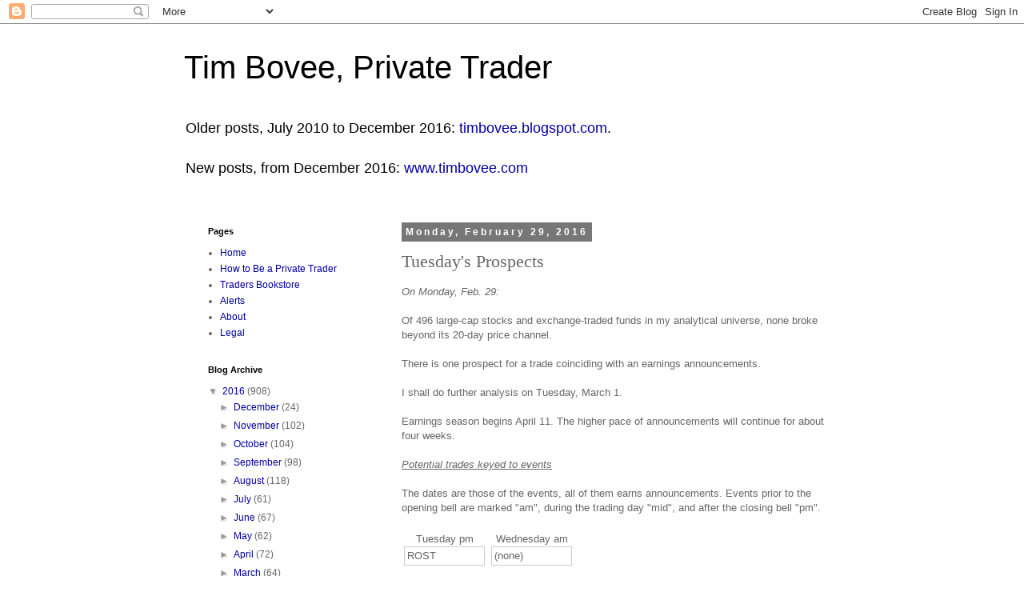

--- FILE ---
content_type: text/html; charset=UTF-8
request_url: https://timbovee.blogspot.com/2016/02/tuesdays-prospects_29.html
body_size: 13506
content:
<!DOCTYPE html>
<html class='v2' dir='ltr' lang='en'>
<head>
<link href='https://www.blogger.com/static/v1/widgets/335934321-css_bundle_v2.css' rel='stylesheet' type='text/css'/>
<meta content='width=1100' name='viewport'/>
<meta content='text/html; charset=UTF-8' http-equiv='Content-Type'/>
<meta content='blogger' name='generator'/>
<link href='https://timbovee.blogspot.com/favicon.ico' rel='icon' type='image/x-icon'/>
<link href='http://timbovee.blogspot.com/2016/02/tuesdays-prospects_29.html' rel='canonical'/>
<link rel="alternate" type="application/atom+xml" title="Tim Bovee, Private Trader - Atom" href="https://timbovee.blogspot.com/feeds/posts/default" />
<link rel="alternate" type="application/rss+xml" title="Tim Bovee, Private Trader - RSS" href="https://timbovee.blogspot.com/feeds/posts/default?alt=rss" />
<link rel="service.post" type="application/atom+xml" title="Tim Bovee, Private Trader - Atom" href="https://www.blogger.com/feeds/3834975359889311403/posts/default" />

<link rel="alternate" type="application/atom+xml" title="Tim Bovee, Private Trader - Atom" href="https://timbovee.blogspot.com/feeds/9154050398495596329/comments/default" />
<!--Can't find substitution for tag [blog.ieCssRetrofitLinks]-->
<link href='http://i.creativecommons.org/l/by-sa/4.0/80x15.png' rel='image_src'/>
<meta content='http://timbovee.blogspot.com/2016/02/tuesdays-prospects_29.html' property='og:url'/>
<meta content='Tuesday&#39;s Prospects' property='og:title'/>
<meta content='On Monday, Feb. 29:   Of 496 large-cap stocks and exchange-traded funds in my analytical universe, none broke beyond its 20-day price channe...' property='og:description'/>
<meta content='https://lh3.googleusercontent.com/blogger_img_proxy/AEn0k_vuw6onhCThBRpnF0seysOyqUitfTR6PNfcPSNsXYIRMHVGcIihS0OaAXbP_Rce9Q6O3-49SY2VnLd5nKZFm2AuGp5c9xJS00JS6VuNjx5bXJdk69s=w1200-h630-p-k-no-nu' property='og:image'/>
<title>Tim Bovee, Private Trader: Tuesday's Prospects</title>
<style id='page-skin-1' type='text/css'><!--
/*
-----------------------------------------------
Blogger Template Style
Name:     Simple
Designer: Blogger
URL:      www.blogger.com
----------------------------------------------- */
/* Content
----------------------------------------------- */
body {
font: normal normal 12px 'Trebuchet MS', Trebuchet, Verdana, sans-serif;
color: #666666;
background: #ffffff none repeat scroll top left;
padding: 0 0 0 0;
}
html body .region-inner {
min-width: 0;
max-width: 100%;
width: auto;
}
h2 {
font-size: 22px;
}
a:link {
text-decoration:none;
color: #0000a0;
}
a:visited {
text-decoration:none;
color: #0000ff;
}
a:hover {
text-decoration:underline;
color: #ff8832;
}
.body-fauxcolumn-outer .fauxcolumn-inner {
background: transparent none repeat scroll top left;
_background-image: none;
}
.body-fauxcolumn-outer .cap-top {
position: absolute;
z-index: 1;
height: 400px;
width: 100%;
}
.body-fauxcolumn-outer .cap-top .cap-left {
width: 100%;
background: transparent none repeat-x scroll top left;
_background-image: none;
}
.content-outer {
-moz-box-shadow: 0 0 0 rgba(0, 0, 0, .15);
-webkit-box-shadow: 0 0 0 rgba(0, 0, 0, .15);
-goog-ms-box-shadow: 0 0 0 #333333;
box-shadow: 0 0 0 rgba(0, 0, 0, .15);
margin-bottom: 1px;
}
.content-inner {
padding: 10px 40px;
}
.content-inner {
background-color: #ffffff;
}
/* Header
----------------------------------------------- */
.header-outer {
background: transparent none repeat-x scroll 0 -400px;
_background-image: none;
}
.Header h1 {
font: normal normal 40px 'Trebuchet MS',Trebuchet,Verdana,sans-serif;
color: #000000;
text-shadow: 0 0 0 rgba(0, 0, 0, .2);
}
.Header h1 a {
color: #000000;
}
.Header .description {
font-size: 18px;
color: #000000;
}
.header-inner .Header .titlewrapper {
padding: 22px 0;
}
.header-inner .Header .descriptionwrapper {
padding: 0 0;
}
/* Tabs
----------------------------------------------- */
.tabs-inner .section:first-child {
border-top: 0 solid #dddddd;
}
.tabs-inner .section:first-child ul {
margin-top: -1px;
border-top: 1px solid #dddddd;
border-left: 1px solid #dddddd;
border-right: 1px solid #dddddd;
}
.tabs-inner .widget ul {
background: transparent none repeat-x scroll 0 -800px;
_background-image: none;
border-bottom: 1px solid #dddddd;
margin-top: 0;
margin-left: -30px;
margin-right: -30px;
}
.tabs-inner .widget li a {
display: inline-block;
padding: .6em 1em;
font: normal normal 12px 'Trebuchet MS', Trebuchet, Verdana, sans-serif;
color: #000000;
border-left: 1px solid #ffffff;
border-right: 1px solid #dddddd;
}
.tabs-inner .widget li:first-child a {
border-left: none;
}
.tabs-inner .widget li.selected a, .tabs-inner .widget li a:hover {
color: #000000;
background-color: #eeeeee;
text-decoration: none;
}
/* Columns
----------------------------------------------- */
.main-outer {
border-top: 0 solid transparent;
}
.fauxcolumn-left-outer .fauxcolumn-inner {
border-right: 1px solid transparent;
}
.fauxcolumn-right-outer .fauxcolumn-inner {
border-left: 1px solid transparent;
}
/* Headings
----------------------------------------------- */
div.widget > h2,
div.widget h2.title {
margin: 0 0 1em 0;
font: normal bold 11px 'Trebuchet MS',Trebuchet,Verdana,sans-serif;
color: #000000;
}
/* Widgets
----------------------------------------------- */
.widget .zippy {
color: #999999;
text-shadow: 2px 2px 1px rgba(0, 0, 0, .1);
}
.widget .popular-posts ul {
list-style: none;
}
/* Posts
----------------------------------------------- */
h2.date-header {
font: normal bold 12px Arial, Tahoma, Helvetica, FreeSans, sans-serif;
}
.date-header span {
background-color: #777777;
color: #ffffff;
padding: 0.4em;
letter-spacing: 3px;
margin: inherit;
}
.main-inner {
padding-top: 35px;
padding-bottom: 65px;
}
.main-inner .column-center-inner {
padding: 0 0;
}
.main-inner .column-center-inner .section {
margin: 0 1em;
}
.post {
margin: 0 0 45px 0;
}
h3.post-title, .comments h4 {
font: normal normal 22px 'Times New Roman', Times, FreeSerif, serif;
margin: .75em 0 0;
}
.post-body {
font-size: 110%;
line-height: 1.4;
position: relative;
}
.post-body img, .post-body .tr-caption-container, .Profile img, .Image img,
.BlogList .item-thumbnail img {
padding: 2px;
background: #ffffff;
border: 1px solid #eeeeee;
-moz-box-shadow: 1px 1px 5px rgba(0, 0, 0, .1);
-webkit-box-shadow: 1px 1px 5px rgba(0, 0, 0, .1);
box-shadow: 1px 1px 5px rgba(0, 0, 0, .1);
}
.post-body img, .post-body .tr-caption-container {
padding: 5px;
}
.post-body .tr-caption-container {
color: #666666;
}
.post-body .tr-caption-container img {
padding: 0;
background: transparent;
border: none;
-moz-box-shadow: 0 0 0 rgba(0, 0, 0, .1);
-webkit-box-shadow: 0 0 0 rgba(0, 0, 0, .1);
box-shadow: 0 0 0 rgba(0, 0, 0, .1);
}
.post-header {
margin: 0 0 1.5em;
line-height: 1.6;
font-size: 90%;
}
.post-footer {
margin: 20px -2px 0;
padding: 5px 10px;
color: #666666;
background-color: #eeeeee;
border-bottom: 1px solid #eeeeee;
line-height: 1.6;
font-size: 90%;
}
#comments .comment-author {
padding-top: 1.5em;
border-top: 1px solid transparent;
background-position: 0 1.5em;
}
#comments .comment-author:first-child {
padding-top: 0;
border-top: none;
}
.avatar-image-container {
margin: .2em 0 0;
}
#comments .avatar-image-container img {
border: 1px solid #eeeeee;
}
/* Comments
----------------------------------------------- */
.comments .comments-content .icon.blog-author {
background-repeat: no-repeat;
background-image: url([data-uri]);
}
.comments .comments-content .loadmore a {
border-top: 1px solid #999999;
border-bottom: 1px solid #999999;
}
.comments .comment-thread.inline-thread {
background-color: #eeeeee;
}
.comments .continue {
border-top: 2px solid #999999;
}
/* Accents
---------------------------------------------- */
.section-columns td.columns-cell {
border-left: 1px solid transparent;
}
.blog-pager {
background: transparent url(//www.blogblog.com/1kt/simple/paging_dot.png) repeat-x scroll top center;
}
.blog-pager-older-link, .home-link,
.blog-pager-newer-link {
background-color: #ffffff;
padding: 5px;
}
.footer-outer {
border-top: 1px dashed #bbbbbb;
}
/* Mobile
----------------------------------------------- */
body.mobile  {
background-size: auto;
}
.mobile .body-fauxcolumn-outer {
background: transparent none repeat scroll top left;
}
.mobile .body-fauxcolumn-outer .cap-top {
background-size: 100% auto;
}
.mobile .content-outer {
-webkit-box-shadow: 0 0 3px rgba(0, 0, 0, .15);
box-shadow: 0 0 3px rgba(0, 0, 0, .15);
}
.mobile .tabs-inner .widget ul {
margin-left: 0;
margin-right: 0;
}
.mobile .post {
margin: 0;
}
.mobile .main-inner .column-center-inner .section {
margin: 0;
}
.mobile .date-header span {
padding: 0.1em 10px;
margin: 0 -10px;
}
.mobile h3.post-title {
margin: 0;
}
.mobile .blog-pager {
background: transparent none no-repeat scroll top center;
}
.mobile .footer-outer {
border-top: none;
}
.mobile .main-inner, .mobile .footer-inner {
background-color: #ffffff;
}
.mobile-index-contents {
color: #666666;
}
.mobile-link-button {
background-color: #0000a0;
}
.mobile-link-button a:link, .mobile-link-button a:visited {
color: #ffffff;
}
.mobile .tabs-inner .section:first-child {
border-top: none;
}
.mobile .tabs-inner .PageList .widget-content {
background-color: #eeeeee;
color: #000000;
border-top: 1px solid #dddddd;
border-bottom: 1px solid #dddddd;
}
.mobile .tabs-inner .PageList .widget-content .pagelist-arrow {
border-left: 1px solid #dddddd;
}

--></style>
<style id='template-skin-1' type='text/css'><!--
body {
min-width: 900px;
}
.content-outer, .content-fauxcolumn-outer, .region-inner {
min-width: 900px;
max-width: 900px;
_width: 900px;
}
.main-inner .columns {
padding-left: 260px;
padding-right: 0px;
}
.main-inner .fauxcolumn-center-outer {
left: 260px;
right: 0px;
/* IE6 does not respect left and right together */
_width: expression(this.parentNode.offsetWidth -
parseInt("260px") -
parseInt("0px") + 'px');
}
.main-inner .fauxcolumn-left-outer {
width: 260px;
}
.main-inner .fauxcolumn-right-outer {
width: 0px;
}
.main-inner .column-left-outer {
width: 260px;
right: 100%;
margin-left: -260px;
}
.main-inner .column-right-outer {
width: 0px;
margin-right: -0px;
}
#layout {
min-width: 0;
}
#layout .content-outer {
min-width: 0;
width: 800px;
}
#layout .region-inner {
min-width: 0;
width: auto;
}
body#layout div.add_widget {
padding: 8px;
}
body#layout div.add_widget a {
margin-left: 32px;
}
--></style>
<link href='https://www.blogger.com/dyn-css/authorization.css?targetBlogID=3834975359889311403&amp;zx=f83bd397-73be-4d0c-8a8b-3b87879d5bde' media='none' onload='if(media!=&#39;all&#39;)media=&#39;all&#39;' rel='stylesheet'/><noscript><link href='https://www.blogger.com/dyn-css/authorization.css?targetBlogID=3834975359889311403&amp;zx=f83bd397-73be-4d0c-8a8b-3b87879d5bde' rel='stylesheet'/></noscript>
<meta name='google-adsense-platform-account' content='ca-host-pub-1556223355139109'/>
<meta name='google-adsense-platform-domain' content='blogspot.com'/>

<!-- data-ad-client=ca-pub-7928391422647399 -->

</head>
<body class='loading variant-simplysimple'>
<div class='navbar section' id='navbar' name='Navbar'><div class='widget Navbar' data-version='1' id='Navbar1'><script type="text/javascript">
    function setAttributeOnload(object, attribute, val) {
      if(window.addEventListener) {
        window.addEventListener('load',
          function(){ object[attribute] = val; }, false);
      } else {
        window.attachEvent('onload', function(){ object[attribute] = val; });
      }
    }
  </script>
<div id="navbar-iframe-container"></div>
<script type="text/javascript" src="https://apis.google.com/js/platform.js"></script>
<script type="text/javascript">
      gapi.load("gapi.iframes:gapi.iframes.style.bubble", function() {
        if (gapi.iframes && gapi.iframes.getContext) {
          gapi.iframes.getContext().openChild({
              url: 'https://www.blogger.com/navbar/3834975359889311403?po\x3d9154050398495596329\x26origin\x3dhttps://timbovee.blogspot.com',
              where: document.getElementById("navbar-iframe-container"),
              id: "navbar-iframe"
          });
        }
      });
    </script><script type="text/javascript">
(function() {
var script = document.createElement('script');
script.type = 'text/javascript';
script.src = '//pagead2.googlesyndication.com/pagead/js/google_top_exp.js';
var head = document.getElementsByTagName('head')[0];
if (head) {
head.appendChild(script);
}})();
</script>
</div></div>
<div class='body-fauxcolumns'>
<div class='fauxcolumn-outer body-fauxcolumn-outer'>
<div class='cap-top'>
<div class='cap-left'></div>
<div class='cap-right'></div>
</div>
<div class='fauxborder-left'>
<div class='fauxborder-right'></div>
<div class='fauxcolumn-inner'>
</div>
</div>
<div class='cap-bottom'>
<div class='cap-left'></div>
<div class='cap-right'></div>
</div>
</div>
</div>
<div class='content'>
<div class='content-fauxcolumns'>
<div class='fauxcolumn-outer content-fauxcolumn-outer'>
<div class='cap-top'>
<div class='cap-left'></div>
<div class='cap-right'></div>
</div>
<div class='fauxborder-left'>
<div class='fauxborder-right'></div>
<div class='fauxcolumn-inner'>
</div>
</div>
<div class='cap-bottom'>
<div class='cap-left'></div>
<div class='cap-right'></div>
</div>
</div>
</div>
<div class='content-outer'>
<div class='content-cap-top cap-top'>
<div class='cap-left'></div>
<div class='cap-right'></div>
</div>
<div class='fauxborder-left content-fauxborder-left'>
<div class='fauxborder-right content-fauxborder-right'></div>
<div class='content-inner'>
<header>
<div class='header-outer'>
<div class='header-cap-top cap-top'>
<div class='cap-left'></div>
<div class='cap-right'></div>
</div>
<div class='fauxborder-left header-fauxborder-left'>
<div class='fauxborder-right header-fauxborder-right'></div>
<div class='region-inner header-inner'>
<div class='header section' id='header' name='Header'><div class='widget Header' data-version='1' id='Header1'>
<div id='header-inner'>
<div class='titlewrapper'>
<h1 class='title'>
<a href='https://timbovee.blogspot.com/'>
Tim Bovee, Private Trader
</a>
</h1>
</div>
<div class='descriptionwrapper'>
<p class='description'><span>Older posts, July 2010 to December 2016: <a href="http://timbovee.blogspot.com">timbovee.blogspot.com</a>.<br>
<br>
New posts, from December 2016: <a href="http://www.timbovee.com">www.timbovee.com</a></span></p>
</div>
</div>
</div></div>
</div>
</div>
<div class='header-cap-bottom cap-bottom'>
<div class='cap-left'></div>
<div class='cap-right'></div>
</div>
</div>
</header>
<div class='tabs-outer'>
<div class='tabs-cap-top cap-top'>
<div class='cap-left'></div>
<div class='cap-right'></div>
</div>
<div class='fauxborder-left tabs-fauxborder-left'>
<div class='fauxborder-right tabs-fauxborder-right'></div>
<div class='region-inner tabs-inner'>
<div class='tabs no-items section' id='crosscol' name='Cross-Column'></div>
<div class='tabs no-items section' id='crosscol-overflow' name='Cross-Column 2'></div>
</div>
</div>
<div class='tabs-cap-bottom cap-bottom'>
<div class='cap-left'></div>
<div class='cap-right'></div>
</div>
</div>
<div class='main-outer'>
<div class='main-cap-top cap-top'>
<div class='cap-left'></div>
<div class='cap-right'></div>
</div>
<div class='fauxborder-left main-fauxborder-left'>
<div class='fauxborder-right main-fauxborder-right'></div>
<div class='region-inner main-inner'>
<div class='columns fauxcolumns'>
<div class='fauxcolumn-outer fauxcolumn-center-outer'>
<div class='cap-top'>
<div class='cap-left'></div>
<div class='cap-right'></div>
</div>
<div class='fauxborder-left'>
<div class='fauxborder-right'></div>
<div class='fauxcolumn-inner'>
</div>
</div>
<div class='cap-bottom'>
<div class='cap-left'></div>
<div class='cap-right'></div>
</div>
</div>
<div class='fauxcolumn-outer fauxcolumn-left-outer'>
<div class='cap-top'>
<div class='cap-left'></div>
<div class='cap-right'></div>
</div>
<div class='fauxborder-left'>
<div class='fauxborder-right'></div>
<div class='fauxcolumn-inner'>
</div>
</div>
<div class='cap-bottom'>
<div class='cap-left'></div>
<div class='cap-right'></div>
</div>
</div>
<div class='fauxcolumn-outer fauxcolumn-right-outer'>
<div class='cap-top'>
<div class='cap-left'></div>
<div class='cap-right'></div>
</div>
<div class='fauxborder-left'>
<div class='fauxborder-right'></div>
<div class='fauxcolumn-inner'>
</div>
</div>
<div class='cap-bottom'>
<div class='cap-left'></div>
<div class='cap-right'></div>
</div>
</div>
<!-- corrects IE6 width calculation -->
<div class='columns-inner'>
<div class='column-center-outer'>
<div class='column-center-inner'>
<div class='main section' id='main' name='Main'><div class='widget Blog' data-version='1' id='Blog1'>
<div class='blog-posts hfeed'>

          <div class="date-outer">
        
<h2 class='date-header'><span>Monday, February 29, 2016</span></h2>

          <div class="date-posts">
        
<div class='post-outer'>
<div class='post hentry uncustomized-post-template' itemprop='blogPost' itemscope='itemscope' itemtype='http://schema.org/BlogPosting'>
<meta content='http://i.creativecommons.org/l/by-sa/4.0/80x15.png' itemprop='image_url'/>
<meta content='3834975359889311403' itemprop='blogId'/>
<meta content='9154050398495596329' itemprop='postId'/>
<a name='9154050398495596329'></a>
<h3 class='post-title entry-title' itemprop='name'>
Tuesday's Prospects
</h3>
<div class='post-header'>
<div class='post-header-line-1'></div>
</div>
<div class='post-body entry-content' id='post-body-9154050398495596329' itemprop='description articleBody'>
<i>On Monday, Feb. 29:</i><br />
<br />
Of 496 large-cap stocks and exchange-traded funds in my analytical universe, none broke beyond its 20-day price channel.<br />
<br />
There is one prospect for a trade coinciding with an earnings announcements.
<br />
<br />
I shall do further analysis on Tuesday, March 1.<br />
<br />
Earnings season begins April 11. The higher pace of announcements will continue for about four weeks. <br />
<br />
<i><u>Potential trades keyed to events</u></i><br />
<br />
The dates are those of the events, all of them earns announcements. Events prior to the opening bell are marked "am", during the trading day "mid", and after the closing bell "pm".<br />
<br />
<table><tbody>
<tr>
<td valign="top"><center>
Tuesday pm</center>
<center>
<table border="1" cellpadding="0" cellspacing="0" dir="ltr" style="border-collapse: collapse; border: 1px solid #ccc; font-family: arial,sans,sans-serif; font-size: 13px; table-layout: fixed;"><colgroup><col width="100"></col></colgroup><tbody>
<tr style="height: 21px;"><td data-sheets-value="[null,2,&quot;(none)&quot;]" style="padding: 2px 3px 2px 3px; vertical-align: bottom;">ROST</td></tr>
</tbody></table>
</center>
</td>

<td valign="top"></td><td valign="top"><center>
Wednesday am</center>
<center>
<table border="1" cellpadding="0" cellspacing="0" dir="ltr" style="border-collapse: collapse; border: 1px solid #ccc; font-family: arial,sans,sans-serif; font-size: 13px; table-layout: fixed;"><colgroup><col width="100"></col></colgroup><tbody>
<tr style="height: 21px;"><td data-sheets-value="[null,2,&quot;(none)&quot;]" style="padding: 2px 3px 2px 3px; vertical-align: bottom;">(none)</td></tr>
</tbody></table>
</center>
</td>
</tr>
</tbody></table>
<br />
<!-- END TABLES -->

<i>Methodology</i><br />
<i><br /></i>
The stocks in my analytical universe all have analyst coverage through the stock-ranking company&nbsp;<a href="http://www.zacks.com/">Zacks Investment Research</a>. Not all of the exchange-traded funds are so covered.<br />
<br />
I screen the symbols for historical odds of a profitable signal in the direction of the breakout&nbsp;for the past 12 months.<br />
<br />
For symbols whose odds of success are in the top or bottom thirds, suggesting a directional or non-directional trade, respectively, I next screen for 1) suitability of the options grid, including open interest of three figures or greater on the strike prices I would need to use to build a position, 2) implied volatility in the 60th percentile or greater of its 12-month range, and 3) the absence of an earnings announcement within the lifespan of the like options series I would trade.<br />
<br />
<div style="text-align: center;">
<b><i>-- Tim Bovee, Portland, Oregon, Feb. 29, 2016</i></b></div>
<br />
<b>References</b><br />
<b><br /></b><i>Tradecraft: Playing the odds to build winning stock market trades from options</i>, a description of how I trade,&nbsp;can be read <a href="https://docs.google.com/document/d/1XhTPzy5PR-AxYcnLkFQ1okRPVlaFWBfOBB3tomGtNIo/edit?usp=sharing">here</a>.<br />
<i><br /></i>
<b>Alerts</b><br />
<div>
<br /></div>
Two social media&nbsp;feeds provide notification whenever something new is posted.
<br />
<ul>
<li>On Twitter: Follow Tim Bovee:&nbsp;<a href="https://twitter.com/TimBovee">https://twitter.com/TimBovee</a></li>
<li>On Facebook, Like&nbsp;<i>Private Trader</i>:&nbsp;<a href="https://www.facebook.com/PrivateTrader">https://www.facebook.com/PrivateTrader</a></li>
</ul>
<b><span style="font-size: x-small;">Disclaimer</span></b><br />
<blockquote class="tr_bq">
<span style="font-size: x-small;">Tim Bovee, Private Trader tracks the analysis and trades of a private trader for his own accounts. Nothing in this blog constitutes a recommendation to buy or sell stocks, options or any other financial instrument. The only purpose of this blog is to provide education and entertainment.</span></blockquote>
<blockquote class="tr_bq">
<span style="font-size: x-small;">No trader is ever 100 percent successful in his or her trades. Trading in the stock and option markets is risky and uncertain. Each trader must make trading decision decisions for his or her own account, and take responsibility for the consequences.</span></blockquote>
<b><span style="font-size: x-small;">License</span></b><br />
<b><span style="font-size: x-small;"><br /></span></b>
<a href="http://creativecommons.org/licenses/by-sa/4.0/" rel="license"><img alt="Creative Commons License" src="https://lh3.googleusercontent.com/blogger_img_proxy/AEn0k_vuw6onhCThBRpnF0seysOyqUitfTR6PNfcPSNsXYIRMHVGcIihS0OaAXbP_Rce9Q6O3-49SY2VnLd5nKZFm2AuGp5c9xJS00JS6VuNjx5bXJdk69s=s0-d" style="border-width: 0;"></a><br />
<span style="font-size: x-small;"><span property="dct:title" xmlns:dct="http://purl.org/dc/terms/"><br /></span></span>
<span style="font-size: x-small;"><span property="dct:title" xmlns:dct="http://purl.org/dc/terms/">All content on <i>Tim Bovee, Private Trader</i></span> by <a href="https://draft.blogger.com/www.timbovee.com" property="cc:attributionName" rel="cc:attributionURL" xmlns:cc="http://creativecommons.org/ns#">Timothy K. Bovee</a> is licensed under a <a href="http://creativecommons.org/licenses/by-sa/4.0/" rel="license">Creative Commons Attribution-ShareAlike 4.0 International License</a>.</span><br />
<span style="font-size: x-small;"><br /></span>
<span style="font-size: x-small;">Based on a work at <a href="https://draft.blogger.com/www.timbovee.com" rel="dct:source" xmlns:dct="http://purl.org/dc/terms/">www.timbovee.com</a>.</span>Tss s ss'ss 


<div style='clear: both;'></div>
</div>
<div class='post-footer'>
<div class='post-footer-line post-footer-line-1'>
<span class='post-author vcard'>
Posted by Tim Bovee
<span class='fn' itemprop='author' itemscope='itemscope' itemtype='http://schema.org/Person'>
<span itemprop='name'>&#160;</span>
</span>
</span>
<span class='post-timestamp'>
at
<meta content='http://timbovee.blogspot.com/2016/02/tuesdays-prospects_29.html' itemprop='url'/>
<a class='timestamp-link' href='https://timbovee.blogspot.com/2016/02/tuesdays-prospects_29.html' rel='bookmark' title='permanent link'><abbr class='published' itemprop='datePublished' title='2016-02-29T17:49:00-08:00'>2/29/2016 05:49:00 PM</abbr></a>
</span>
<span class='post-comment-link'>
</span>
<span class='post-icons'>
<span class='item-action'>
<a href='https://www.blogger.com/email-post/3834975359889311403/9154050398495596329' title='Email Post'>
<img alt='' class='icon-action' height='13' src='https://resources.blogblog.com/img/icon18_email.gif' width='18'/>
</a>
</span>
<span class='item-control blog-admin pid-151374087'>
<a href='https://www.blogger.com/post-edit.g?blogID=3834975359889311403&postID=9154050398495596329&from=pencil' title='Edit Post'>
<img alt='' class='icon-action' height='18' src='https://resources.blogblog.com/img/icon18_edit_allbkg.gif' width='18'/>
</a>
</span>
</span>
<div class='post-share-buttons goog-inline-block'>
<a class='goog-inline-block share-button sb-email' href='https://www.blogger.com/share-post.g?blogID=3834975359889311403&postID=9154050398495596329&target=email' target='_blank' title='Email This'><span class='share-button-link-text'>Email This</span></a><a class='goog-inline-block share-button sb-blog' href='https://www.blogger.com/share-post.g?blogID=3834975359889311403&postID=9154050398495596329&target=blog' onclick='window.open(this.href, "_blank", "height=270,width=475"); return false;' target='_blank' title='BlogThis!'><span class='share-button-link-text'>BlogThis!</span></a><a class='goog-inline-block share-button sb-twitter' href='https://www.blogger.com/share-post.g?blogID=3834975359889311403&postID=9154050398495596329&target=twitter' target='_blank' title='Share to X'><span class='share-button-link-text'>Share to X</span></a><a class='goog-inline-block share-button sb-facebook' href='https://www.blogger.com/share-post.g?blogID=3834975359889311403&postID=9154050398495596329&target=facebook' onclick='window.open(this.href, "_blank", "height=430,width=640"); return false;' target='_blank' title='Share to Facebook'><span class='share-button-link-text'>Share to Facebook</span></a><a class='goog-inline-block share-button sb-pinterest' href='https://www.blogger.com/share-post.g?blogID=3834975359889311403&postID=9154050398495596329&target=pinterest' target='_blank' title='Share to Pinterest'><span class='share-button-link-text'>Share to Pinterest</span></a>
</div>
</div>
<div class='post-footer-line post-footer-line-2'>
<span class='post-labels'>
</span>
</div>
<div class='post-footer-line post-footer-line-3'>
<span class='post-location'>
</span>
</div>
</div>
</div>
<div class='comments' id='comments'>
<a name='comments'></a>
<h4>No comments:</h4>
<div id='Blog1_comments-block-wrapper'>
<dl class='avatar-comment-indent' id='comments-block'>
</dl>
</div>
<p class='comment-footer'>
<div class='comment-form'>
<a name='comment-form'></a>
<h4 id='comment-post-message'>Post a Comment</h4>
<p>
</p>
<a href='https://www.blogger.com/comment/frame/3834975359889311403?po=9154050398495596329&hl=en&saa=85391&origin=https://timbovee.blogspot.com' id='comment-editor-src'></a>
<iframe allowtransparency='true' class='blogger-iframe-colorize blogger-comment-from-post' frameborder='0' height='410px' id='comment-editor' name='comment-editor' src='' width='100%'></iframe>
<script src='https://www.blogger.com/static/v1/jsbin/2830521187-comment_from_post_iframe.js' type='text/javascript'></script>
<script type='text/javascript'>
      BLOG_CMT_createIframe('https://www.blogger.com/rpc_relay.html');
    </script>
</div>
</p>
</div>
</div>

        </div></div>
      
</div>
<div class='blog-pager' id='blog-pager'>
<span id='blog-pager-newer-link'>
<a class='blog-pager-newer-link' href='https://timbovee.blogspot.com/2016/03/tuesdays-agenda.html' id='Blog1_blog-pager-newer-link' title='Newer Post'>Newer Post</a>
</span>
<span id='blog-pager-older-link'>
<a class='blog-pager-older-link' href='https://timbovee.blogspot.com/2016/02/mondays-agenda_29.html' id='Blog1_blog-pager-older-link' title='Older Post'>Older Post</a>
</span>
<a class='home-link' href='https://timbovee.blogspot.com/'>Home</a>
</div>
<div class='clear'></div>
<div class='post-feeds'>
<div class='feed-links'>
Subscribe to:
<a class='feed-link' href='https://timbovee.blogspot.com/feeds/9154050398495596329/comments/default' target='_blank' type='application/atom+xml'>Post Comments (Atom)</a>
</div>
</div>
</div></div>
</div>
</div>
<div class='column-left-outer'>
<div class='column-left-inner'>
<aside>
<div class='sidebar section' id='sidebar-left-1'><div class='widget PageList' data-version='1' id='PageList1'>
<h2>Pages</h2>
<div class='widget-content'>
<ul>
<li>
<a href='https://timbovee.blogspot.com/'>Home</a>
</li>
<li>
<a href='https://timbovee.blogspot.com/p/how-to-become-private-trader.html'>How to Be a Private Trader</a>
</li>
<li>
<a href='http://astore.amazon.com/daypoems-20'>Traders Bookstore</a>
</li>
<li>
<a href='https://timbovee.blogspot.com/p/alerts.html'>Alerts</a>
</li>
<li>
<a href='https://timbovee.blogspot.com/p/about-tim-bovee.html'>About</a>
</li>
<li>
<a href='https://timbovee.blogspot.com/p/legal.html'>Legal</a>
</li>
</ul>
<div class='clear'></div>
</div>
</div><div class='widget BlogArchive' data-version='1' id='BlogArchive2'>
<h2>Blog Archive</h2>
<div class='widget-content'>
<div id='ArchiveList'>
<div id='BlogArchive2_ArchiveList'>
<ul class='hierarchy'>
<li class='archivedate expanded'>
<a class='toggle' href='javascript:void(0)'>
<span class='zippy toggle-open'>

        &#9660;&#160;
      
</span>
</a>
<a class='post-count-link' href='https://timbovee.blogspot.com/2016/'>
2016
</a>
<span class='post-count' dir='ltr'>(908)</span>
<ul class='hierarchy'>
<li class='archivedate collapsed'>
<a class='toggle' href='javascript:void(0)'>
<span class='zippy'>

        &#9658;&#160;
      
</span>
</a>
<a class='post-count-link' href='https://timbovee.blogspot.com/2016/12/'>
December
</a>
<span class='post-count' dir='ltr'>(24)</span>
</li>
</ul>
<ul class='hierarchy'>
<li class='archivedate collapsed'>
<a class='toggle' href='javascript:void(0)'>
<span class='zippy'>

        &#9658;&#160;
      
</span>
</a>
<a class='post-count-link' href='https://timbovee.blogspot.com/2016/11/'>
November
</a>
<span class='post-count' dir='ltr'>(102)</span>
</li>
</ul>
<ul class='hierarchy'>
<li class='archivedate collapsed'>
<a class='toggle' href='javascript:void(0)'>
<span class='zippy'>

        &#9658;&#160;
      
</span>
</a>
<a class='post-count-link' href='https://timbovee.blogspot.com/2016/10/'>
October
</a>
<span class='post-count' dir='ltr'>(104)</span>
</li>
</ul>
<ul class='hierarchy'>
<li class='archivedate collapsed'>
<a class='toggle' href='javascript:void(0)'>
<span class='zippy'>

        &#9658;&#160;
      
</span>
</a>
<a class='post-count-link' href='https://timbovee.blogspot.com/2016/09/'>
September
</a>
<span class='post-count' dir='ltr'>(98)</span>
</li>
</ul>
<ul class='hierarchy'>
<li class='archivedate collapsed'>
<a class='toggle' href='javascript:void(0)'>
<span class='zippy'>

        &#9658;&#160;
      
</span>
</a>
<a class='post-count-link' href='https://timbovee.blogspot.com/2016/08/'>
August
</a>
<span class='post-count' dir='ltr'>(118)</span>
</li>
</ul>
<ul class='hierarchy'>
<li class='archivedate collapsed'>
<a class='toggle' href='javascript:void(0)'>
<span class='zippy'>

        &#9658;&#160;
      
</span>
</a>
<a class='post-count-link' href='https://timbovee.blogspot.com/2016/07/'>
July
</a>
<span class='post-count' dir='ltr'>(61)</span>
</li>
</ul>
<ul class='hierarchy'>
<li class='archivedate collapsed'>
<a class='toggle' href='javascript:void(0)'>
<span class='zippy'>

        &#9658;&#160;
      
</span>
</a>
<a class='post-count-link' href='https://timbovee.blogspot.com/2016/06/'>
June
</a>
<span class='post-count' dir='ltr'>(67)</span>
</li>
</ul>
<ul class='hierarchy'>
<li class='archivedate collapsed'>
<a class='toggle' href='javascript:void(0)'>
<span class='zippy'>

        &#9658;&#160;
      
</span>
</a>
<a class='post-count-link' href='https://timbovee.blogspot.com/2016/05/'>
May
</a>
<span class='post-count' dir='ltr'>(62)</span>
</li>
</ul>
<ul class='hierarchy'>
<li class='archivedate collapsed'>
<a class='toggle' href='javascript:void(0)'>
<span class='zippy'>

        &#9658;&#160;
      
</span>
</a>
<a class='post-count-link' href='https://timbovee.blogspot.com/2016/04/'>
April
</a>
<span class='post-count' dir='ltr'>(72)</span>
</li>
</ul>
<ul class='hierarchy'>
<li class='archivedate collapsed'>
<a class='toggle' href='javascript:void(0)'>
<span class='zippy'>

        &#9658;&#160;
      
</span>
</a>
<a class='post-count-link' href='https://timbovee.blogspot.com/2016/03/'>
March
</a>
<span class='post-count' dir='ltr'>(64)</span>
</li>
</ul>
<ul class='hierarchy'>
<li class='archivedate expanded'>
<a class='toggle' href='javascript:void(0)'>
<span class='zippy toggle-open'>

        &#9660;&#160;
      
</span>
</a>
<a class='post-count-link' href='https://timbovee.blogspot.com/2016/02/'>
February
</a>
<span class='post-count' dir='ltr'>(65)</span>
<ul class='posts'>
<li><a href='https://timbovee.blogspot.com/2016/02/tuesdays-prospects_29.html'>Tuesday&#39;s Prospects</a></li>
<li><a href='https://timbovee.blogspot.com/2016/02/mondays-agenda_29.html'>Monday&#39;s Agenda</a></li>
<li><a href='https://timbovee.blogspot.com/2016/02/the-week-ahead-jobs-manufacturing-trade.html'>The Week Ahead: Jobs, manufacturing, trade</a></li>
<li><a href='https://timbovee.blogspot.com/2016/02/mondays-prospects_27.html'>Monday&#39;s Prospects</a></li>
<li><a href='https://timbovee.blogspot.com/2016/02/fridays-prospects_25.html'>Friday&#39;s Prospects</a></li>
<li><a href='https://timbovee.blogspot.com/2016/02/thursdays-outcomes_25.html'>Thursday&#39;s Outcomes</a></li>
<li><a href='https://timbovee.blogspot.com/2016/02/thursdays-agenda_25.html'>Thursday&#39;s Agenda</a></li>
<li><a href='https://timbovee.blogspot.com/2016/02/thursdays-prospects_24.html'>Thursday&#39;s Prospects</a></li>
<li><a href='https://timbovee.blogspot.com/2016/02/wednesdays-outcomes_24.html'>Wednesday&#39;s Outcomes</a></li>
<li><a href='https://timbovee.blogspot.com/2016/02/crm-analysis.html'>CRM Analysis</a></li>
<li><a href='https://timbovee.blogspot.com/2016/02/wednesdays-agenda_24.html'>Wednesday&#39;s Agenda</a></li>
<li><a href='https://timbovee.blogspot.com/2016/02/wednesdays-prospects_23.html'>Wednesday&#39;s Prospects</a></li>
<li><a href='https://timbovee.blogspot.com/2016/02/tuesdays-outcomes_23.html'>Tuesday&#39;s Outcomes</a></li>
<li><a href='https://timbovee.blogspot.com/2016/02/tuesdays-prospects_22.html'>Tuesday&#39;s Prospects</a></li>
<li><a href='https://timbovee.blogspot.com/2016/02/mondays-outcomes_22.html'>Monday&#39;s Outcomes</a></li>
<li><a href='https://timbovee.blogspot.com/2016/02/the-week-ahead-gdp-incomeoutlays-home.html'>The Week Ahead: GDP, income/outlays, home sales, d...</a></li>
<li><a href='https://timbovee.blogspot.com/2016/02/mondays-prospects_20.html'>Monday&#39;s Prospects</a></li>
<li><a href='https://timbovee.blogspot.com/2016/02/fridays-outcomes_19.html'>Friday&#39;s Outcomes</a></li>
<li><a href='https://timbovee.blogspot.com/2016/02/fridays-prospects_18.html'>Friday&#39;s Prospects</a></li>
<li><a href='https://timbovee.blogspot.com/2016/02/thursdays-outcomes_18.html'>Thursday&#39;s Outcomes</a></li>
<li><a href='https://timbovee.blogspot.com/2016/02/thursdays-prospects_17.html'>Thursday&#39;s Prospects</a></li>
<li><a href='https://timbovee.blogspot.com/2016/02/wednesdays-outcomes_17.html'>Wednesday&#39;s Outcomes</a></li>
<li><a href='https://timbovee.blogspot.com/2016/02/wmt-analysis.html'>WMT Analysis</a></li>
<li><a href='https://timbovee.blogspot.com/2016/02/wednesdays-agenda_17.html'>Wednesday&#39;s Agenda</a></li>
<li><a href='https://timbovee.blogspot.com/2016/02/wednesdays-prospects_16.html'>Wednesday&#39;s Prospects</a></li>
<li><a href='https://timbovee.blogspot.com/2016/02/tuesdays-outcomes_16.html'>Tuesday&#39;s Outcomes</a></li>
<li><a href='https://timbovee.blogspot.com/2016/02/the-week-ahead-prices-housing-industry.html'>The Week Ahead: Prices, housing, industry, a holiday</a></li>
<li><a href='https://timbovee.blogspot.com/2016/02/tuesdays-prospects_12.html'>Tuesday&#39;s Prospects</a></li>
<li><a href='https://timbovee.blogspot.com/2016/02/fridays-outcomes.html'>Friday&#39;s Outcomes</a></li>
<li><a href='https://timbovee.blogspot.com/2016/02/fridays-agenda_12.html'>Friday&#39;s Agenda, Not so fast</a></li>
<li><a href='https://timbovee.blogspot.com/2016/02/fridays-prospects_11.html'>Friday&#39;s Prospects</a></li>
<li><a href='https://timbovee.blogspot.com/2016/02/thursdays-outcomes_11.html'>Thursday&#39;s Outcomes</a></li>
<li><a href='https://timbovee.blogspot.com/2016/02/cbs-analysis.html'>CBS Analysis</a></li>
<li><a href='https://timbovee.blogspot.com/2016/02/atvi-analysis.html'>ATVI Analysis</a></li>
<li><a href='https://timbovee.blogspot.com/2016/02/thursdays-agenda.html'>Thursday&#39;s Agenda</a></li>
<li><a href='https://timbovee.blogspot.com/2016/02/thursdays-prospects_10.html'>Thursday&#39;s Prospects</a></li>
<li><a href='https://timbovee.blogspot.com/2016/02/wednesdays-outcomes.html'>Wednesday&#39;s Outcomes</a></li>
<li><a href='https://timbovee.blogspot.com/2016/02/tsla-analysis.html'>TSLA Analysis</a></li>
<li><a href='https://timbovee.blogspot.com/2016/02/wednesdays-agenda_10.html'>Wednesday&#39;s Agenda</a></li>
<li><a href='https://timbovee.blogspot.com/2016/02/wednesdays-prospects_9.html'>Wednesday&#39;s Prospects</a></li>
<li><a href='https://timbovee.blogspot.com/2016/02/tuesdays-outcomes_9.html'>Tuesday&#39;s Outcomes</a></li>
<li><a href='https://timbovee.blogspot.com/2016/02/dis-analysis.html'>DIS Analysis</a></li>
<li><a href='https://timbovee.blogspot.com/2016/02/tuesdays-agenda_9.html'>Tuesday&#39;s Agenda</a></li>
<li><a href='https://timbovee.blogspot.com/2016/02/tuesdays-prospects_8.html'>Tuesday&#39;s Prospects</a></li>
<li><a href='https://timbovee.blogspot.com/2016/02/mondays-outcomes_8.html'>Monday&#39;s Outcomes</a></li>
<li><a href='https://timbovee.blogspot.com/2016/02/viab-analysis.html'>VIAB Analysis</a></li>
<li><a href='https://timbovee.blogspot.com/2016/02/ko-analysis.html'>KO Analysis</a></li>
<li><a href='https://timbovee.blogspot.com/2016/02/mondays-agemda.html'>Monday&#39;s Agemda</a></li>
<li><a href='https://timbovee.blogspot.com/2016/02/the-week-ahead-retail-yellen.html'>The Week Ahead: Retail, Yellen</a></li>
<li><a href='https://timbovee.blogspot.com/2016/02/mondays-prospects.html'>Monday&#39;s Prospects</a></li>
<li><a href='https://timbovee.blogspot.com/2016/02/fridays-agenda.html'>Friday&#39;s Agenda</a></li>
<li><a href='https://timbovee.blogspot.com/2016/02/fridays-prospects.html'>Friday&#39;s Prospects</a></li>
<li><a href='https://timbovee.blogspot.com/2016/02/thursdays-outcomes.html'>Thursday&#39;s Outcomes</a></li>
<li><a href='https://timbovee.blogspot.com/2016/02/thursdays-prospects.html'>Thursday&#39;s Prospects</a></li>
<li><a href='https://timbovee.blogspot.com/2016/02/wednesdays-agenda.html'>Wednesday&#39;s Agenda</a></li>
<li><a href='https://timbovee.blogspot.com/2016/02/wednesdays-prospects.html'>Wednesday&#39;s Prospects</a></li>
<li><a href='https://timbovee.blogspot.com/2016/02/tuesdays-outcomes.html'>Tuesday&#39;s Outcomes</a></li>
<li><a href='https://timbovee.blogspot.com/2016/02/mdlz-analysis.html'>MDLZ Analysis</a></li>
<li><a href='https://timbovee.blogspot.com/2016/02/yhoo-analysis.html'>YHOO Analysis</a></li>
<li><a href='https://timbovee.blogspot.com/2016/02/tuesdays-agenda.html'>Tuesday&#39;s Agenda</a></li>
<li><a href='https://timbovee.blogspot.com/2016/02/tuesdays-prospects.html'>Tuesday&#39;s Prospects</a></li>
<li><a href='https://timbovee.blogspot.com/2016/02/mondays-outcomes.html'>Monday&#39;s Outcomes</a></li>
<li><a href='https://timbovee.blogspot.com/2016/02/dow-analysis.html'>DOW Analysis</a></li>
<li><a href='https://timbovee.blogspot.com/2016/02/emr-analysis.html'>EMR Analysis</a></li>
<li><a href='https://timbovee.blogspot.com/2016/02/mondays-agenda.html'>Monday&#39;s Agenda</a></li>
</ul>
</li>
</ul>
<ul class='hierarchy'>
<li class='archivedate collapsed'>
<a class='toggle' href='javascript:void(0)'>
<span class='zippy'>

        &#9658;&#160;
      
</span>
</a>
<a class='post-count-link' href='https://timbovee.blogspot.com/2016/01/'>
January
</a>
<span class='post-count' dir='ltr'>(71)</span>
</li>
</ul>
</li>
</ul>
<ul class='hierarchy'>
<li class='archivedate collapsed'>
<a class='toggle' href='javascript:void(0)'>
<span class='zippy'>

        &#9658;&#160;
      
</span>
</a>
<a class='post-count-link' href='https://timbovee.blogspot.com/2015/'>
2015
</a>
<span class='post-count' dir='ltr'>(1066)</span>
<ul class='hierarchy'>
<li class='archivedate collapsed'>
<a class='toggle' href='javascript:void(0)'>
<span class='zippy'>

        &#9658;&#160;
      
</span>
</a>
<a class='post-count-link' href='https://timbovee.blogspot.com/2015/12/'>
December
</a>
<span class='post-count' dir='ltr'>(77)</span>
</li>
</ul>
<ul class='hierarchy'>
<li class='archivedate collapsed'>
<a class='toggle' href='javascript:void(0)'>
<span class='zippy'>

        &#9658;&#160;
      
</span>
</a>
<a class='post-count-link' href='https://timbovee.blogspot.com/2015/11/'>
November
</a>
<span class='post-count' dir='ltr'>(88)</span>
</li>
</ul>
<ul class='hierarchy'>
<li class='archivedate collapsed'>
<a class='toggle' href='javascript:void(0)'>
<span class='zippy'>

        &#9658;&#160;
      
</span>
</a>
<a class='post-count-link' href='https://timbovee.blogspot.com/2015/10/'>
October
</a>
<span class='post-count' dir='ltr'>(109)</span>
</li>
</ul>
<ul class='hierarchy'>
<li class='archivedate collapsed'>
<a class='toggle' href='javascript:void(0)'>
<span class='zippy'>

        &#9658;&#160;
      
</span>
</a>
<a class='post-count-link' href='https://timbovee.blogspot.com/2015/09/'>
September
</a>
<span class='post-count' dir='ltr'>(100)</span>
</li>
</ul>
<ul class='hierarchy'>
<li class='archivedate collapsed'>
<a class='toggle' href='javascript:void(0)'>
<span class='zippy'>

        &#9658;&#160;
      
</span>
</a>
<a class='post-count-link' href='https://timbovee.blogspot.com/2015/08/'>
August
</a>
<span class='post-count' dir='ltr'>(66)</span>
</li>
</ul>
<ul class='hierarchy'>
<li class='archivedate collapsed'>
<a class='toggle' href='javascript:void(0)'>
<span class='zippy'>

        &#9658;&#160;
      
</span>
</a>
<a class='post-count-link' href='https://timbovee.blogspot.com/2015/07/'>
July
</a>
<span class='post-count' dir='ltr'>(96)</span>
</li>
</ul>
<ul class='hierarchy'>
<li class='archivedate collapsed'>
<a class='toggle' href='javascript:void(0)'>
<span class='zippy'>

        &#9658;&#160;
      
</span>
</a>
<a class='post-count-link' href='https://timbovee.blogspot.com/2015/06/'>
June
</a>
<span class='post-count' dir='ltr'>(92)</span>
</li>
</ul>
<ul class='hierarchy'>
<li class='archivedate collapsed'>
<a class='toggle' href='javascript:void(0)'>
<span class='zippy'>

        &#9658;&#160;
      
</span>
</a>
<a class='post-count-link' href='https://timbovee.blogspot.com/2015/05/'>
May
</a>
<span class='post-count' dir='ltr'>(94)</span>
</li>
</ul>
<ul class='hierarchy'>
<li class='archivedate collapsed'>
<a class='toggle' href='javascript:void(0)'>
<span class='zippy'>

        &#9658;&#160;
      
</span>
</a>
<a class='post-count-link' href='https://timbovee.blogspot.com/2015/04/'>
April
</a>
<span class='post-count' dir='ltr'>(96)</span>
</li>
</ul>
<ul class='hierarchy'>
<li class='archivedate collapsed'>
<a class='toggle' href='javascript:void(0)'>
<span class='zippy'>

        &#9658;&#160;
      
</span>
</a>
<a class='post-count-link' href='https://timbovee.blogspot.com/2015/03/'>
March
</a>
<span class='post-count' dir='ltr'>(89)</span>
</li>
</ul>
<ul class='hierarchy'>
<li class='archivedate collapsed'>
<a class='toggle' href='javascript:void(0)'>
<span class='zippy'>

        &#9658;&#160;
      
</span>
</a>
<a class='post-count-link' href='https://timbovee.blogspot.com/2015/02/'>
February
</a>
<span class='post-count' dir='ltr'>(80)</span>
</li>
</ul>
<ul class='hierarchy'>
<li class='archivedate collapsed'>
<a class='toggle' href='javascript:void(0)'>
<span class='zippy'>

        &#9658;&#160;
      
</span>
</a>
<a class='post-count-link' href='https://timbovee.blogspot.com/2015/01/'>
January
</a>
<span class='post-count' dir='ltr'>(79)</span>
</li>
</ul>
</li>
</ul>
<ul class='hierarchy'>
<li class='archivedate collapsed'>
<a class='toggle' href='javascript:void(0)'>
<span class='zippy'>

        &#9658;&#160;
      
</span>
</a>
<a class='post-count-link' href='https://timbovee.blogspot.com/2014/'>
2014
</a>
<span class='post-count' dir='ltr'>(917)</span>
<ul class='hierarchy'>
<li class='archivedate collapsed'>
<a class='toggle' href='javascript:void(0)'>
<span class='zippy'>

        &#9658;&#160;
      
</span>
</a>
<a class='post-count-link' href='https://timbovee.blogspot.com/2014/12/'>
December
</a>
<span class='post-count' dir='ltr'>(78)</span>
</li>
</ul>
<ul class='hierarchy'>
<li class='archivedate collapsed'>
<a class='toggle' href='javascript:void(0)'>
<span class='zippy'>

        &#9658;&#160;
      
</span>
</a>
<a class='post-count-link' href='https://timbovee.blogspot.com/2014/11/'>
November
</a>
<span class='post-count' dir='ltr'>(67)</span>
</li>
</ul>
<ul class='hierarchy'>
<li class='archivedate collapsed'>
<a class='toggle' href='javascript:void(0)'>
<span class='zippy'>

        &#9658;&#160;
      
</span>
</a>
<a class='post-count-link' href='https://timbovee.blogspot.com/2014/10/'>
October
</a>
<span class='post-count' dir='ltr'>(87)</span>
</li>
</ul>
<ul class='hierarchy'>
<li class='archivedate collapsed'>
<a class='toggle' href='javascript:void(0)'>
<span class='zippy'>

        &#9658;&#160;
      
</span>
</a>
<a class='post-count-link' href='https://timbovee.blogspot.com/2014/09/'>
September
</a>
<span class='post-count' dir='ltr'>(70)</span>
</li>
</ul>
<ul class='hierarchy'>
<li class='archivedate collapsed'>
<a class='toggle' href='javascript:void(0)'>
<span class='zippy'>

        &#9658;&#160;
      
</span>
</a>
<a class='post-count-link' href='https://timbovee.blogspot.com/2014/08/'>
August
</a>
<span class='post-count' dir='ltr'>(63)</span>
</li>
</ul>
<ul class='hierarchy'>
<li class='archivedate collapsed'>
<a class='toggle' href='javascript:void(0)'>
<span class='zippy'>

        &#9658;&#160;
      
</span>
</a>
<a class='post-count-link' href='https://timbovee.blogspot.com/2014/07/'>
July
</a>
<span class='post-count' dir='ltr'>(77)</span>
</li>
</ul>
<ul class='hierarchy'>
<li class='archivedate collapsed'>
<a class='toggle' href='javascript:void(0)'>
<span class='zippy'>

        &#9658;&#160;
      
</span>
</a>
<a class='post-count-link' href='https://timbovee.blogspot.com/2014/06/'>
June
</a>
<span class='post-count' dir='ltr'>(82)</span>
</li>
</ul>
<ul class='hierarchy'>
<li class='archivedate collapsed'>
<a class='toggle' href='javascript:void(0)'>
<span class='zippy'>

        &#9658;&#160;
      
</span>
</a>
<a class='post-count-link' href='https://timbovee.blogspot.com/2014/05/'>
May
</a>
<span class='post-count' dir='ltr'>(93)</span>
</li>
</ul>
<ul class='hierarchy'>
<li class='archivedate collapsed'>
<a class='toggle' href='javascript:void(0)'>
<span class='zippy'>

        &#9658;&#160;
      
</span>
</a>
<a class='post-count-link' href='https://timbovee.blogspot.com/2014/04/'>
April
</a>
<span class='post-count' dir='ltr'>(78)</span>
</li>
</ul>
<ul class='hierarchy'>
<li class='archivedate collapsed'>
<a class='toggle' href='javascript:void(0)'>
<span class='zippy'>

        &#9658;&#160;
      
</span>
</a>
<a class='post-count-link' href='https://timbovee.blogspot.com/2014/03/'>
March
</a>
<span class='post-count' dir='ltr'>(88)</span>
</li>
</ul>
<ul class='hierarchy'>
<li class='archivedate collapsed'>
<a class='toggle' href='javascript:void(0)'>
<span class='zippy'>

        &#9658;&#160;
      
</span>
</a>
<a class='post-count-link' href='https://timbovee.blogspot.com/2014/02/'>
February
</a>
<span class='post-count' dir='ltr'>(56)</span>
</li>
</ul>
<ul class='hierarchy'>
<li class='archivedate collapsed'>
<a class='toggle' href='javascript:void(0)'>
<span class='zippy'>

        &#9658;&#160;
      
</span>
</a>
<a class='post-count-link' href='https://timbovee.blogspot.com/2014/01/'>
January
</a>
<span class='post-count' dir='ltr'>(78)</span>
</li>
</ul>
</li>
</ul>
<ul class='hierarchy'>
<li class='archivedate collapsed'>
<a class='toggle' href='javascript:void(0)'>
<span class='zippy'>

        &#9658;&#160;
      
</span>
</a>
<a class='post-count-link' href='https://timbovee.blogspot.com/2013/'>
2013
</a>
<span class='post-count' dir='ltr'>(718)</span>
<ul class='hierarchy'>
<li class='archivedate collapsed'>
<a class='toggle' href='javascript:void(0)'>
<span class='zippy'>

        &#9658;&#160;
      
</span>
</a>
<a class='post-count-link' href='https://timbovee.blogspot.com/2013/12/'>
December
</a>
<span class='post-count' dir='ltr'>(76)</span>
</li>
</ul>
<ul class='hierarchy'>
<li class='archivedate collapsed'>
<a class='toggle' href='javascript:void(0)'>
<span class='zippy'>

        &#9658;&#160;
      
</span>
</a>
<a class='post-count-link' href='https://timbovee.blogspot.com/2013/11/'>
November
</a>
<span class='post-count' dir='ltr'>(69)</span>
</li>
</ul>
<ul class='hierarchy'>
<li class='archivedate collapsed'>
<a class='toggle' href='javascript:void(0)'>
<span class='zippy'>

        &#9658;&#160;
      
</span>
</a>
<a class='post-count-link' href='https://timbovee.blogspot.com/2013/10/'>
October
</a>
<span class='post-count' dir='ltr'>(83)</span>
</li>
</ul>
<ul class='hierarchy'>
<li class='archivedate collapsed'>
<a class='toggle' href='javascript:void(0)'>
<span class='zippy'>

        &#9658;&#160;
      
</span>
</a>
<a class='post-count-link' href='https://timbovee.blogspot.com/2013/09/'>
September
</a>
<span class='post-count' dir='ltr'>(86)</span>
</li>
</ul>
<ul class='hierarchy'>
<li class='archivedate collapsed'>
<a class='toggle' href='javascript:void(0)'>
<span class='zippy'>

        &#9658;&#160;
      
</span>
</a>
<a class='post-count-link' href='https://timbovee.blogspot.com/2013/08/'>
August
</a>
<span class='post-count' dir='ltr'>(57)</span>
</li>
</ul>
<ul class='hierarchy'>
<li class='archivedate collapsed'>
<a class='toggle' href='javascript:void(0)'>
<span class='zippy'>

        &#9658;&#160;
      
</span>
</a>
<a class='post-count-link' href='https://timbovee.blogspot.com/2013/07/'>
July
</a>
<span class='post-count' dir='ltr'>(60)</span>
</li>
</ul>
<ul class='hierarchy'>
<li class='archivedate collapsed'>
<a class='toggle' href='javascript:void(0)'>
<span class='zippy'>

        &#9658;&#160;
      
</span>
</a>
<a class='post-count-link' href='https://timbovee.blogspot.com/2013/06/'>
June
</a>
<span class='post-count' dir='ltr'>(63)</span>
</li>
</ul>
<ul class='hierarchy'>
<li class='archivedate collapsed'>
<a class='toggle' href='javascript:void(0)'>
<span class='zippy'>

        &#9658;&#160;
      
</span>
</a>
<a class='post-count-link' href='https://timbovee.blogspot.com/2013/05/'>
May
</a>
<span class='post-count' dir='ltr'>(60)</span>
</li>
</ul>
<ul class='hierarchy'>
<li class='archivedate collapsed'>
<a class='toggle' href='javascript:void(0)'>
<span class='zippy'>

        &#9658;&#160;
      
</span>
</a>
<a class='post-count-link' href='https://timbovee.blogspot.com/2013/04/'>
April
</a>
<span class='post-count' dir='ltr'>(70)</span>
</li>
</ul>
<ul class='hierarchy'>
<li class='archivedate collapsed'>
<a class='toggle' href='javascript:void(0)'>
<span class='zippy'>

        &#9658;&#160;
      
</span>
</a>
<a class='post-count-link' href='https://timbovee.blogspot.com/2013/03/'>
March
</a>
<span class='post-count' dir='ltr'>(46)</span>
</li>
</ul>
<ul class='hierarchy'>
<li class='archivedate collapsed'>
<a class='toggle' href='javascript:void(0)'>
<span class='zippy'>

        &#9658;&#160;
      
</span>
</a>
<a class='post-count-link' href='https://timbovee.blogspot.com/2013/02/'>
February
</a>
<span class='post-count' dir='ltr'>(17)</span>
</li>
</ul>
<ul class='hierarchy'>
<li class='archivedate collapsed'>
<a class='toggle' href='javascript:void(0)'>
<span class='zippy'>

        &#9658;&#160;
      
</span>
</a>
<a class='post-count-link' href='https://timbovee.blogspot.com/2013/01/'>
January
</a>
<span class='post-count' dir='ltr'>(31)</span>
</li>
</ul>
</li>
</ul>
<ul class='hierarchy'>
<li class='archivedate collapsed'>
<a class='toggle' href='javascript:void(0)'>
<span class='zippy'>

        &#9658;&#160;
      
</span>
</a>
<a class='post-count-link' href='https://timbovee.blogspot.com/2012/'>
2012
</a>
<span class='post-count' dir='ltr'>(316)</span>
<ul class='hierarchy'>
<li class='archivedate collapsed'>
<a class='toggle' href='javascript:void(0)'>
<span class='zippy'>

        &#9658;&#160;
      
</span>
</a>
<a class='post-count-link' href='https://timbovee.blogspot.com/2012/12/'>
December
</a>
<span class='post-count' dir='ltr'>(15)</span>
</li>
</ul>
<ul class='hierarchy'>
<li class='archivedate collapsed'>
<a class='toggle' href='javascript:void(0)'>
<span class='zippy'>

        &#9658;&#160;
      
</span>
</a>
<a class='post-count-link' href='https://timbovee.blogspot.com/2012/11/'>
November
</a>
<span class='post-count' dir='ltr'>(19)</span>
</li>
</ul>
<ul class='hierarchy'>
<li class='archivedate collapsed'>
<a class='toggle' href='javascript:void(0)'>
<span class='zippy'>

        &#9658;&#160;
      
</span>
</a>
<a class='post-count-link' href='https://timbovee.blogspot.com/2012/10/'>
October
</a>
<span class='post-count' dir='ltr'>(24)</span>
</li>
</ul>
<ul class='hierarchy'>
<li class='archivedate collapsed'>
<a class='toggle' href='javascript:void(0)'>
<span class='zippy'>

        &#9658;&#160;
      
</span>
</a>
<a class='post-count-link' href='https://timbovee.blogspot.com/2012/09/'>
September
</a>
<span class='post-count' dir='ltr'>(21)</span>
</li>
</ul>
<ul class='hierarchy'>
<li class='archivedate collapsed'>
<a class='toggle' href='javascript:void(0)'>
<span class='zippy'>

        &#9658;&#160;
      
</span>
</a>
<a class='post-count-link' href='https://timbovee.blogspot.com/2012/08/'>
August
</a>
<span class='post-count' dir='ltr'>(13)</span>
</li>
</ul>
<ul class='hierarchy'>
<li class='archivedate collapsed'>
<a class='toggle' href='javascript:void(0)'>
<span class='zippy'>

        &#9658;&#160;
      
</span>
</a>
<a class='post-count-link' href='https://timbovee.blogspot.com/2012/07/'>
July
</a>
<span class='post-count' dir='ltr'>(31)</span>
</li>
</ul>
<ul class='hierarchy'>
<li class='archivedate collapsed'>
<a class='toggle' href='javascript:void(0)'>
<span class='zippy'>

        &#9658;&#160;
      
</span>
</a>
<a class='post-count-link' href='https://timbovee.blogspot.com/2012/06/'>
June
</a>
<span class='post-count' dir='ltr'>(33)</span>
</li>
</ul>
<ul class='hierarchy'>
<li class='archivedate collapsed'>
<a class='toggle' href='javascript:void(0)'>
<span class='zippy'>

        &#9658;&#160;
      
</span>
</a>
<a class='post-count-link' href='https://timbovee.blogspot.com/2012/05/'>
May
</a>
<span class='post-count' dir='ltr'>(27)</span>
</li>
</ul>
<ul class='hierarchy'>
<li class='archivedate collapsed'>
<a class='toggle' href='javascript:void(0)'>
<span class='zippy'>

        &#9658;&#160;
      
</span>
</a>
<a class='post-count-link' href='https://timbovee.blogspot.com/2012/04/'>
April
</a>
<span class='post-count' dir='ltr'>(33)</span>
</li>
</ul>
<ul class='hierarchy'>
<li class='archivedate collapsed'>
<a class='toggle' href='javascript:void(0)'>
<span class='zippy'>

        &#9658;&#160;
      
</span>
</a>
<a class='post-count-link' href='https://timbovee.blogspot.com/2012/03/'>
March
</a>
<span class='post-count' dir='ltr'>(22)</span>
</li>
</ul>
<ul class='hierarchy'>
<li class='archivedate collapsed'>
<a class='toggle' href='javascript:void(0)'>
<span class='zippy'>

        &#9658;&#160;
      
</span>
</a>
<a class='post-count-link' href='https://timbovee.blogspot.com/2012/02/'>
February
</a>
<span class='post-count' dir='ltr'>(42)</span>
</li>
</ul>
<ul class='hierarchy'>
<li class='archivedate collapsed'>
<a class='toggle' href='javascript:void(0)'>
<span class='zippy'>

        &#9658;&#160;
      
</span>
</a>
<a class='post-count-link' href='https://timbovee.blogspot.com/2012/01/'>
January
</a>
<span class='post-count' dir='ltr'>(36)</span>
</li>
</ul>
</li>
</ul>
<ul class='hierarchy'>
<li class='archivedate collapsed'>
<a class='toggle' href='javascript:void(0)'>
<span class='zippy'>

        &#9658;&#160;
      
</span>
</a>
<a class='post-count-link' href='https://timbovee.blogspot.com/2011/'>
2011
</a>
<span class='post-count' dir='ltr'>(1238)</span>
<ul class='hierarchy'>
<li class='archivedate collapsed'>
<a class='toggle' href='javascript:void(0)'>
<span class='zippy'>

        &#9658;&#160;
      
</span>
</a>
<a class='post-count-link' href='https://timbovee.blogspot.com/2011/12/'>
December
</a>
<span class='post-count' dir='ltr'>(58)</span>
</li>
</ul>
<ul class='hierarchy'>
<li class='archivedate collapsed'>
<a class='toggle' href='javascript:void(0)'>
<span class='zippy'>

        &#9658;&#160;
      
</span>
</a>
<a class='post-count-link' href='https://timbovee.blogspot.com/2011/11/'>
November
</a>
<span class='post-count' dir='ltr'>(93)</span>
</li>
</ul>
<ul class='hierarchy'>
<li class='archivedate collapsed'>
<a class='toggle' href='javascript:void(0)'>
<span class='zippy'>

        &#9658;&#160;
      
</span>
</a>
<a class='post-count-link' href='https://timbovee.blogspot.com/2011/10/'>
October
</a>
<span class='post-count' dir='ltr'>(101)</span>
</li>
</ul>
<ul class='hierarchy'>
<li class='archivedate collapsed'>
<a class='toggle' href='javascript:void(0)'>
<span class='zippy'>

        &#9658;&#160;
      
</span>
</a>
<a class='post-count-link' href='https://timbovee.blogspot.com/2011/09/'>
September
</a>
<span class='post-count' dir='ltr'>(121)</span>
</li>
</ul>
<ul class='hierarchy'>
<li class='archivedate collapsed'>
<a class='toggle' href='javascript:void(0)'>
<span class='zippy'>

        &#9658;&#160;
      
</span>
</a>
<a class='post-count-link' href='https://timbovee.blogspot.com/2011/08/'>
August
</a>
<span class='post-count' dir='ltr'>(41)</span>
</li>
</ul>
<ul class='hierarchy'>
<li class='archivedate collapsed'>
<a class='toggle' href='javascript:void(0)'>
<span class='zippy'>

        &#9658;&#160;
      
</span>
</a>
<a class='post-count-link' href='https://timbovee.blogspot.com/2011/07/'>
July
</a>
<span class='post-count' dir='ltr'>(84)</span>
</li>
</ul>
<ul class='hierarchy'>
<li class='archivedate collapsed'>
<a class='toggle' href='javascript:void(0)'>
<span class='zippy'>

        &#9658;&#160;
      
</span>
</a>
<a class='post-count-link' href='https://timbovee.blogspot.com/2011/06/'>
June
</a>
<span class='post-count' dir='ltr'>(99)</span>
</li>
</ul>
<ul class='hierarchy'>
<li class='archivedate collapsed'>
<a class='toggle' href='javascript:void(0)'>
<span class='zippy'>

        &#9658;&#160;
      
</span>
</a>
<a class='post-count-link' href='https://timbovee.blogspot.com/2011/05/'>
May
</a>
<span class='post-count' dir='ltr'>(99)</span>
</li>
</ul>
<ul class='hierarchy'>
<li class='archivedate collapsed'>
<a class='toggle' href='javascript:void(0)'>
<span class='zippy'>

        &#9658;&#160;
      
</span>
</a>
<a class='post-count-link' href='https://timbovee.blogspot.com/2011/04/'>
April
</a>
<span class='post-count' dir='ltr'>(115)</span>
</li>
</ul>
<ul class='hierarchy'>
<li class='archivedate collapsed'>
<a class='toggle' href='javascript:void(0)'>
<span class='zippy'>

        &#9658;&#160;
      
</span>
</a>
<a class='post-count-link' href='https://timbovee.blogspot.com/2011/03/'>
March
</a>
<span class='post-count' dir='ltr'>(171)</span>
</li>
</ul>
<ul class='hierarchy'>
<li class='archivedate collapsed'>
<a class='toggle' href='javascript:void(0)'>
<span class='zippy'>

        &#9658;&#160;
      
</span>
</a>
<a class='post-count-link' href='https://timbovee.blogspot.com/2011/02/'>
February
</a>
<span class='post-count' dir='ltr'>(118)</span>
</li>
</ul>
<ul class='hierarchy'>
<li class='archivedate collapsed'>
<a class='toggle' href='javascript:void(0)'>
<span class='zippy'>

        &#9658;&#160;
      
</span>
</a>
<a class='post-count-link' href='https://timbovee.blogspot.com/2011/01/'>
January
</a>
<span class='post-count' dir='ltr'>(138)</span>
</li>
</ul>
</li>
</ul>
<ul class='hierarchy'>
<li class='archivedate collapsed'>
<a class='toggle' href='javascript:void(0)'>
<span class='zippy'>

        &#9658;&#160;
      
</span>
</a>
<a class='post-count-link' href='https://timbovee.blogspot.com/2010/'>
2010
</a>
<span class='post-count' dir='ltr'>(1599)</span>
<ul class='hierarchy'>
<li class='archivedate collapsed'>
<a class='toggle' href='javascript:void(0)'>
<span class='zippy'>

        &#9658;&#160;
      
</span>
</a>
<a class='post-count-link' href='https://timbovee.blogspot.com/2010/12/'>
December
</a>
<span class='post-count' dir='ltr'>(128)</span>
</li>
</ul>
<ul class='hierarchy'>
<li class='archivedate collapsed'>
<a class='toggle' href='javascript:void(0)'>
<span class='zippy'>

        &#9658;&#160;
      
</span>
</a>
<a class='post-count-link' href='https://timbovee.blogspot.com/2010/11/'>
November
</a>
<span class='post-count' dir='ltr'>(113)</span>
</li>
</ul>
<ul class='hierarchy'>
<li class='archivedate collapsed'>
<a class='toggle' href='javascript:void(0)'>
<span class='zippy'>

        &#9658;&#160;
      
</span>
</a>
<a class='post-count-link' href='https://timbovee.blogspot.com/2010/10/'>
October
</a>
<span class='post-count' dir='ltr'>(103)</span>
</li>
</ul>
<ul class='hierarchy'>
<li class='archivedate collapsed'>
<a class='toggle' href='javascript:void(0)'>
<span class='zippy'>

        &#9658;&#160;
      
</span>
</a>
<a class='post-count-link' href='https://timbovee.blogspot.com/2010/09/'>
September
</a>
<span class='post-count' dir='ltr'>(95)</span>
</li>
</ul>
<ul class='hierarchy'>
<li class='archivedate collapsed'>
<a class='toggle' href='javascript:void(0)'>
<span class='zippy'>

        &#9658;&#160;
      
</span>
</a>
<a class='post-count-link' href='https://timbovee.blogspot.com/2010/08/'>
August
</a>
<span class='post-count' dir='ltr'>(119)</span>
</li>
</ul>
<ul class='hierarchy'>
<li class='archivedate collapsed'>
<a class='toggle' href='javascript:void(0)'>
<span class='zippy'>

        &#9658;&#160;
      
</span>
</a>
<a class='post-count-link' href='https://timbovee.blogspot.com/2010/07/'>
July
</a>
<span class='post-count' dir='ltr'>(119)</span>
</li>
</ul>
<ul class='hierarchy'>
<li class='archivedate collapsed'>
<a class='toggle' href='javascript:void(0)'>
<span class='zippy'>

        &#9658;&#160;
      
</span>
</a>
<a class='post-count-link' href='https://timbovee.blogspot.com/2010/06/'>
June
</a>
<span class='post-count' dir='ltr'>(124)</span>
</li>
</ul>
<ul class='hierarchy'>
<li class='archivedate collapsed'>
<a class='toggle' href='javascript:void(0)'>
<span class='zippy'>

        &#9658;&#160;
      
</span>
</a>
<a class='post-count-link' href='https://timbovee.blogspot.com/2010/05/'>
May
</a>
<span class='post-count' dir='ltr'>(187)</span>
</li>
</ul>
<ul class='hierarchy'>
<li class='archivedate collapsed'>
<a class='toggle' href='javascript:void(0)'>
<span class='zippy'>

        &#9658;&#160;
      
</span>
</a>
<a class='post-count-link' href='https://timbovee.blogspot.com/2010/04/'>
April
</a>
<span class='post-count' dir='ltr'>(242)</span>
</li>
</ul>
<ul class='hierarchy'>
<li class='archivedate collapsed'>
<a class='toggle' href='javascript:void(0)'>
<span class='zippy'>

        &#9658;&#160;
      
</span>
</a>
<a class='post-count-link' href='https://timbovee.blogspot.com/2010/03/'>
March
</a>
<span class='post-count' dir='ltr'>(174)</span>
</li>
</ul>
<ul class='hierarchy'>
<li class='archivedate collapsed'>
<a class='toggle' href='javascript:void(0)'>
<span class='zippy'>

        &#9658;&#160;
      
</span>
</a>
<a class='post-count-link' href='https://timbovee.blogspot.com/2010/02/'>
February
</a>
<span class='post-count' dir='ltr'>(105)</span>
</li>
</ul>
<ul class='hierarchy'>
<li class='archivedate collapsed'>
<a class='toggle' href='javascript:void(0)'>
<span class='zippy'>

        &#9658;&#160;
      
</span>
</a>
<a class='post-count-link' href='https://timbovee.blogspot.com/2010/01/'>
January
</a>
<span class='post-count' dir='ltr'>(90)</span>
</li>
</ul>
</li>
</ul>
<ul class='hierarchy'>
<li class='archivedate collapsed'>
<a class='toggle' href='javascript:void(0)'>
<span class='zippy'>

        &#9658;&#160;
      
</span>
</a>
<a class='post-count-link' href='https://timbovee.blogspot.com/2009/'>
2009
</a>
<span class='post-count' dir='ltr'>(172)</span>
<ul class='hierarchy'>
<li class='archivedate collapsed'>
<a class='toggle' href='javascript:void(0)'>
<span class='zippy'>

        &#9658;&#160;
      
</span>
</a>
<a class='post-count-link' href='https://timbovee.blogspot.com/2009/12/'>
December
</a>
<span class='post-count' dir='ltr'>(80)</span>
</li>
</ul>
<ul class='hierarchy'>
<li class='archivedate collapsed'>
<a class='toggle' href='javascript:void(0)'>
<span class='zippy'>

        &#9658;&#160;
      
</span>
</a>
<a class='post-count-link' href='https://timbovee.blogspot.com/2009/11/'>
November
</a>
<span class='post-count' dir='ltr'>(92)</span>
</li>
</ul>
</li>
</ul>
</div>
</div>
<div class='clear'></div>
</div>
</div><div class='widget Text' data-version='1' id='Text4'>
<h2 class='title'>Notice</h2>
<div class='widget-content'>
All content copyright 2009-2011 by Timothy K. Bovee. All rights reserved.
</div>
<div class='clear'></div>
</div><div class='widget Text' data-version='1' id='Text3'>
<h2 class='title'>Disclaimer</h2>
<div class='widget-content'>
Tim Bovee, Private Trader tracks the trades of a private trader for his own accounts. Nothing in this blog constitutes a recommendation to buy or sell stocks, options or any other financial instrument. The only purpose of this blog is to provide education and entertainment.<br /><br />No trader is ever 100 percent successful in his or her trades.<br />Trading in the stock and option markets is risky and uncertain. Each trader must make trading decision decisions for his or her own account, and take responsibility for the consequences.<br />
</div>
<div class='clear'></div>
</div><div class='widget HTML' data-version='1' id='HTML2'>
<h2 class='title'>Private Trader Alerts</h2>
<div class='widget-content'>
<b><ul>
<li><a href="http://www.facebook.com/PrivateTrader" target="_blank">Facebook</a></li>
<li><a href="http://twitter.com/TimBovee"  target="_blank">Twitter</a></li>
</ul></b>
</div>
<div class='clear'></div>
</div><div class='widget LinkList' data-version='1' id='LinkList1'>
<h2>Best of Everything</h2>
<div class='widget-content'>
<ul>
<li><a href="//draft.blogger.com/http//www.investools.com">InvesTools - best education</a></li>
<li><a href='http://www.thinkorswim.com/'>Think Or Swim - best trading platform</a></li>
<li><a href='http://www.optionaddict.net/'>Option Addict - best kindred spirit</a></li>
<li><a href='http://www.stockcharts.com/'>Stock Charts - best indicators descriptions</a></li>
<li><a href='http://www.daypoems.net/'>DayPoems - best poetry</a></li>
</ul>
<div class='clear'></div>
</div>
</div><div class='widget Image' data-version='1' id='Image1'>
<h2>Contact</h2>
<div class='widget-content'>
<img alt='Contact' height='90' id='Image1_img' src='https://blogger.googleusercontent.com/img/b/R29vZ2xl/AVvXsEgyo69BUW2i-FGCkInKHbB2xTywB3kgTaQ5ZdaXIiyiRKiiJBCjMsQYl0OGQJRyCUz54wnZYDtBXNflvFOVbvPWBzoIAUhgIiFns4OK_qjbYr0AMODyfAZaIhvX4QHV9aUE6Ll1XnYQruMg/s150/email.png' width='150'/>
<br/>
<span class='caption'>Please send review copies of books and other paper correspondence to the attention of Tim Bovee at:<br><br>1727 NE 46th Ave<br>Portland, OR 97213</span>
</div>
<div class='clear'></div>
</div>
</div>
</aside>
</div>
</div>
<div class='column-right-outer'>
<div class='column-right-inner'>
<aside>
</aside>
</div>
</div>
</div>
<div style='clear: both'></div>
<!-- columns -->
</div>
<!-- main -->
</div>
</div>
<div class='main-cap-bottom cap-bottom'>
<div class='cap-left'></div>
<div class='cap-right'></div>
</div>
</div>
<footer>
<div class='footer-outer'>
<div class='footer-cap-top cap-top'>
<div class='cap-left'></div>
<div class='cap-right'></div>
</div>
<div class='fauxborder-left footer-fauxborder-left'>
<div class='fauxborder-right footer-fauxborder-right'></div>
<div class='region-inner footer-inner'>
<div class='foot no-items section' id='footer-1'></div>
<table border='0' cellpadding='0' cellspacing='0' class='section-columns columns-2'>
<tbody>
<tr>
<td class='first columns-cell'>
<div class='foot no-items section' id='footer-2-1'></div>
</td>
<td class='columns-cell'>
<div class='foot no-items section' id='footer-2-2'></div>
</td>
</tr>
</tbody>
</table>
<!-- outside of the include in order to lock Attribution widget -->
<div class='foot section' id='footer-3' name='Footer'><div class='widget Attribution' data-version='1' id='Attribution1'>
<div class='widget-content' style='text-align: center;'>
Simple theme. Powered by <a href='https://www.blogger.com' target='_blank'>Blogger</a>.
</div>
<div class='clear'></div>
</div></div>
</div>
</div>
<div class='footer-cap-bottom cap-bottom'>
<div class='cap-left'></div>
<div class='cap-right'></div>
</div>
</div>
</footer>
<!-- content -->
</div>
</div>
<div class='content-cap-bottom cap-bottom'>
<div class='cap-left'></div>
<div class='cap-right'></div>
</div>
</div>
</div>
<script type='text/javascript'>
    window.setTimeout(function() {
        document.body.className = document.body.className.replace('loading', '');
      }, 10);
  </script>

<script type="text/javascript" src="https://www.blogger.com/static/v1/widgets/3845888474-widgets.js"></script>
<script type='text/javascript'>
window['__wavt'] = 'AOuZoY6IEhpcICM7Ar7MDK2bTWLYvX-bXQ:1768609420658';_WidgetManager._Init('//www.blogger.com/rearrange?blogID\x3d3834975359889311403','//timbovee.blogspot.com/2016/02/tuesdays-prospects_29.html','3834975359889311403');
_WidgetManager._SetDataContext([{'name': 'blog', 'data': {'blogId': '3834975359889311403', 'title': 'Tim Bovee, Private Trader', 'url': 'https://timbovee.blogspot.com/2016/02/tuesdays-prospects_29.html', 'canonicalUrl': 'http://timbovee.blogspot.com/2016/02/tuesdays-prospects_29.html', 'homepageUrl': 'https://timbovee.blogspot.com/', 'searchUrl': 'https://timbovee.blogspot.com/search', 'canonicalHomepageUrl': 'http://timbovee.blogspot.com/', 'blogspotFaviconUrl': 'https://timbovee.blogspot.com/favicon.ico', 'bloggerUrl': 'https://www.blogger.com', 'hasCustomDomain': false, 'httpsEnabled': true, 'enabledCommentProfileImages': true, 'gPlusViewType': 'FILTERED_POSTMOD', 'adultContent': false, 'analyticsAccountNumber': '', 'encoding': 'UTF-8', 'locale': 'en', 'localeUnderscoreDelimited': 'en', 'languageDirection': 'ltr', 'isPrivate': false, 'isMobile': false, 'isMobileRequest': false, 'mobileClass': '', 'isPrivateBlog': false, 'isDynamicViewsAvailable': true, 'feedLinks': '\x3clink rel\x3d\x22alternate\x22 type\x3d\x22application/atom+xml\x22 title\x3d\x22Tim Bovee, Private Trader - Atom\x22 href\x3d\x22https://timbovee.blogspot.com/feeds/posts/default\x22 /\x3e\n\x3clink rel\x3d\x22alternate\x22 type\x3d\x22application/rss+xml\x22 title\x3d\x22Tim Bovee, Private Trader - RSS\x22 href\x3d\x22https://timbovee.blogspot.com/feeds/posts/default?alt\x3drss\x22 /\x3e\n\x3clink rel\x3d\x22service.post\x22 type\x3d\x22application/atom+xml\x22 title\x3d\x22Tim Bovee, Private Trader - Atom\x22 href\x3d\x22https://www.blogger.com/feeds/3834975359889311403/posts/default\x22 /\x3e\n\n\x3clink rel\x3d\x22alternate\x22 type\x3d\x22application/atom+xml\x22 title\x3d\x22Tim Bovee, Private Trader - Atom\x22 href\x3d\x22https://timbovee.blogspot.com/feeds/9154050398495596329/comments/default\x22 /\x3e\n', 'meTag': '', 'adsenseClientId': 'ca-pub-7928391422647399', 'adsenseHostId': 'ca-host-pub-1556223355139109', 'adsenseHasAds': false, 'adsenseAutoAds': false, 'boqCommentIframeForm': true, 'loginRedirectParam': '', 'view': '', 'dynamicViewsCommentsSrc': '//www.blogblog.com/dynamicviews/4224c15c4e7c9321/js/comments.js', 'dynamicViewsScriptSrc': '//www.blogblog.com/dynamicviews/2dfa401275732ff9', 'plusOneApiSrc': 'https://apis.google.com/js/platform.js', 'disableGComments': true, 'interstitialAccepted': false, 'sharing': {'platforms': [{'name': 'Get link', 'key': 'link', 'shareMessage': 'Get link', 'target': ''}, {'name': 'Facebook', 'key': 'facebook', 'shareMessage': 'Share to Facebook', 'target': 'facebook'}, {'name': 'BlogThis!', 'key': 'blogThis', 'shareMessage': 'BlogThis!', 'target': 'blog'}, {'name': 'X', 'key': 'twitter', 'shareMessage': 'Share to X', 'target': 'twitter'}, {'name': 'Pinterest', 'key': 'pinterest', 'shareMessage': 'Share to Pinterest', 'target': 'pinterest'}, {'name': 'Email', 'key': 'email', 'shareMessage': 'Email', 'target': 'email'}], 'disableGooglePlus': true, 'googlePlusShareButtonWidth': 0, 'googlePlusBootstrap': '\x3cscript type\x3d\x22text/javascript\x22\x3ewindow.___gcfg \x3d {\x27lang\x27: \x27en\x27};\x3c/script\x3e'}, 'hasCustomJumpLinkMessage': true, 'jumpLinkMessage': '\x3cb\x3eRead more \xbb\x3c/b\x3e', 'pageType': 'item', 'postId': '9154050398495596329', 'postImageUrl': 'http://i.creativecommons.org/l/by-sa/4.0/80x15.png', 'pageName': 'Tuesday\x27s Prospects', 'pageTitle': 'Tim Bovee, Private Trader: Tuesday\x27s Prospects'}}, {'name': 'features', 'data': {}}, {'name': 'messages', 'data': {'edit': 'Edit', 'linkCopiedToClipboard': 'Link copied to clipboard!', 'ok': 'Ok', 'postLink': 'Post Link'}}, {'name': 'template', 'data': {'name': 'Simple', 'localizedName': 'Simple', 'isResponsive': false, 'isAlternateRendering': false, 'isCustom': false, 'variant': 'simplysimple', 'variantId': 'simplysimple'}}, {'name': 'view', 'data': {'classic': {'name': 'classic', 'url': '?view\x3dclassic'}, 'flipcard': {'name': 'flipcard', 'url': '?view\x3dflipcard'}, 'magazine': {'name': 'magazine', 'url': '?view\x3dmagazine'}, 'mosaic': {'name': 'mosaic', 'url': '?view\x3dmosaic'}, 'sidebar': {'name': 'sidebar', 'url': '?view\x3dsidebar'}, 'snapshot': {'name': 'snapshot', 'url': '?view\x3dsnapshot'}, 'timeslide': {'name': 'timeslide', 'url': '?view\x3dtimeslide'}, 'isMobile': false, 'title': 'Tuesday\x27s Prospects', 'description': 'On Monday, Feb. 29:   Of 496 large-cap stocks and exchange-traded funds in my analytical universe, none broke beyond its 20-day price channe...', 'featuredImage': 'https://lh3.googleusercontent.com/blogger_img_proxy/AEn0k_vuw6onhCThBRpnF0seysOyqUitfTR6PNfcPSNsXYIRMHVGcIihS0OaAXbP_Rce9Q6O3-49SY2VnLd5nKZFm2AuGp5c9xJS00JS6VuNjx5bXJdk69s', 'url': 'https://timbovee.blogspot.com/2016/02/tuesdays-prospects_29.html', 'type': 'item', 'isSingleItem': true, 'isMultipleItems': false, 'isError': false, 'isPage': false, 'isPost': true, 'isHomepage': false, 'isArchive': false, 'isLabelSearch': false, 'postId': 9154050398495596329}}]);
_WidgetManager._RegisterWidget('_NavbarView', new _WidgetInfo('Navbar1', 'navbar', document.getElementById('Navbar1'), {}, 'displayModeFull'));
_WidgetManager._RegisterWidget('_HeaderView', new _WidgetInfo('Header1', 'header', document.getElementById('Header1'), {}, 'displayModeFull'));
_WidgetManager._RegisterWidget('_BlogView', new _WidgetInfo('Blog1', 'main', document.getElementById('Blog1'), {'cmtInteractionsEnabled': false, 'lightboxEnabled': true, 'lightboxModuleUrl': 'https://www.blogger.com/static/v1/jsbin/4049919853-lbx.js', 'lightboxCssUrl': 'https://www.blogger.com/static/v1/v-css/828616780-lightbox_bundle.css'}, 'displayModeFull'));
_WidgetManager._RegisterWidget('_PageListView', new _WidgetInfo('PageList1', 'sidebar-left-1', document.getElementById('PageList1'), {'title': 'Pages', 'links': [{'isCurrentPage': false, 'href': 'https://timbovee.blogspot.com/', 'title': 'Home'}, {'isCurrentPage': false, 'href': 'https://timbovee.blogspot.com/p/how-to-become-private-trader.html', 'id': '332494340117504612', 'title': 'How to Be a Private Trader'}, {'isCurrentPage': false, 'href': 'http://astore.amazon.com/daypoems-20', 'title': 'Traders Bookstore'}, {'isCurrentPage': false, 'href': 'https://timbovee.blogspot.com/p/alerts.html', 'id': '7839825656815795575', 'title': 'Alerts'}, {'isCurrentPage': false, 'href': 'https://timbovee.blogspot.com/p/about-tim-bovee.html', 'id': '6333125781950741981', 'title': 'About'}, {'isCurrentPage': false, 'href': 'https://timbovee.blogspot.com/p/legal.html', 'id': '7042119679038842063', 'title': 'Legal'}], 'mobile': false, 'showPlaceholder': true, 'hasCurrentPage': false}, 'displayModeFull'));
_WidgetManager._RegisterWidget('_BlogArchiveView', new _WidgetInfo('BlogArchive2', 'sidebar-left-1', document.getElementById('BlogArchive2'), {'languageDirection': 'ltr', 'loadingMessage': 'Loading\x26hellip;'}, 'displayModeFull'));
_WidgetManager._RegisterWidget('_TextView', new _WidgetInfo('Text4', 'sidebar-left-1', document.getElementById('Text4'), {}, 'displayModeFull'));
_WidgetManager._RegisterWidget('_TextView', new _WidgetInfo('Text3', 'sidebar-left-1', document.getElementById('Text3'), {}, 'displayModeFull'));
_WidgetManager._RegisterWidget('_HTMLView', new _WidgetInfo('HTML2', 'sidebar-left-1', document.getElementById('HTML2'), {}, 'displayModeFull'));
_WidgetManager._RegisterWidget('_LinkListView', new _WidgetInfo('LinkList1', 'sidebar-left-1', document.getElementById('LinkList1'), {}, 'displayModeFull'));
_WidgetManager._RegisterWidget('_ImageView', new _WidgetInfo('Image1', 'sidebar-left-1', document.getElementById('Image1'), {'resize': false}, 'displayModeFull'));
_WidgetManager._RegisterWidget('_AttributionView', new _WidgetInfo('Attribution1', 'footer-3', document.getElementById('Attribution1'), {}, 'displayModeFull'));
</script>
</body>
</html>